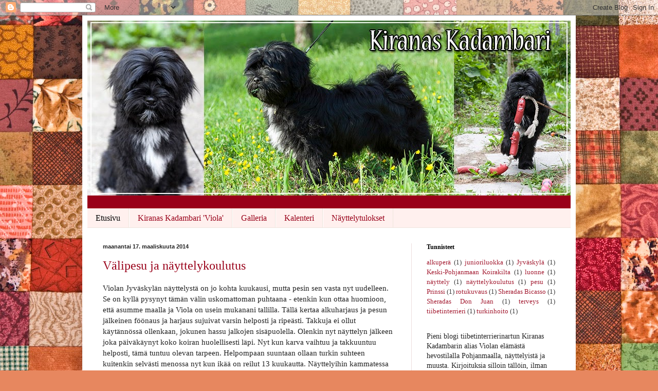

--- FILE ---
content_type: text/html; charset=UTF-8
request_url: https://violatibbe.blogspot.com/
body_size: 20862
content:
<!DOCTYPE html>
<html class='v2' dir='ltr' lang='fi'>
<head>
<link href='https://www.blogger.com/static/v1/widgets/335934321-css_bundle_v2.css' rel='stylesheet' type='text/css'/>
<meta content='width=1100' name='viewport'/>
<meta content='text/html; charset=UTF-8' http-equiv='Content-Type'/>
<meta content='blogger' name='generator'/>
<link href='https://violatibbe.blogspot.com/favicon.ico' rel='icon' type='image/x-icon'/>
<link href='http://violatibbe.blogspot.com/' rel='canonical'/>
<link rel="alternate" type="application/atom+xml" title="Viola tiibetinterrieri - Atom" href="https://violatibbe.blogspot.com/feeds/posts/default" />
<link rel="alternate" type="application/rss+xml" title="Viola tiibetinterrieri - RSS" href="https://violatibbe.blogspot.com/feeds/posts/default?alt=rss" />
<link rel="service.post" type="application/atom+xml" title="Viola tiibetinterrieri - Atom" href="https://www.blogger.com/feeds/6059980342054869814/posts/default" />
<!--Can't find substitution for tag [blog.ieCssRetrofitLinks]-->
<meta content='http://violatibbe.blogspot.com/' property='og:url'/>
<meta content='Viola tiibetinterrieri' property='og:title'/>
<meta content='' property='og:description'/>
<title>Viola tiibetinterrieri</title>
<style id='page-skin-1' type='text/css'><!--
/*
-----------------------------------------------
Blogger Template Style
Name:     Simple
Designer: Blogger
URL:      www.blogger.com
----------------------------------------------- */
/* Content
----------------------------------------------- */
body {
font: normal normal 14px Georgia, Utopia, 'Palatino Linotype', Palatino, serif;
color: #222222;
background: #e7875f url(//themes.googleusercontent.com/image?id=1KmUonRAB7U-Eh-_gi3yP7mMqpXdYyjUdIAkOeAHAeHCt20LWruKf6FCk4oGUV89SyMw8) repeat scroll top center /* Credit: Ailime (http://www.istockphoto.com/googleimages.php?id=5240144&platform=blogger) */;
padding: 0 40px 40px 40px;
}
html body .region-inner {
min-width: 0;
max-width: 100%;
width: auto;
}
h2 {
font-size: 22px;
}
a:link {
text-decoration:none;
color: #990019;
}
a:visited {
text-decoration:none;
color: #888888;
}
a:hover {
text-decoration:underline;
color: #ff0066;
}
.body-fauxcolumn-outer .fauxcolumn-inner {
background: transparent none repeat scroll top left;
_background-image: none;
}
.body-fauxcolumn-outer .cap-top {
position: absolute;
z-index: 1;
height: 400px;
width: 100%;
}
.body-fauxcolumn-outer .cap-top .cap-left {
width: 100%;
background: transparent none repeat-x scroll top left;
_background-image: none;
}
.content-outer {
-moz-box-shadow: 0 0 40px rgba(0, 0, 0, .15);
-webkit-box-shadow: 0 0 5px rgba(0, 0, 0, .15);
-goog-ms-box-shadow: 0 0 10px #333333;
box-shadow: 0 0 40px rgba(0, 0, 0, .15);
margin-bottom: 1px;
}
.content-inner {
padding: 10px 10px;
}
.content-inner {
background-color: #ffffff;
}
/* Header
----------------------------------------------- */
.header-outer {
background: #990019 url(//www.blogblog.com/1kt/simple/gradients_light.png) repeat-x scroll 0 -400px;
_background-image: none;
}
.Header h1 {
font: normal normal 48px Georgia, Utopia, 'Palatino Linotype', Palatino, serif;
color: #ffffff;
text-shadow: 1px 2px 3px rgba(0, 0, 0, .2);
}
.Header h1 a {
color: #ffffff;
}
.Header .description {
font-size: 140%;
color: #ffffff;
}
.header-inner .Header .titlewrapper {
padding: 22px 30px;
}
.header-inner .Header .descriptionwrapper {
padding: 0 30px;
}
/* Tabs
----------------------------------------------- */
.tabs-inner .section:first-child {
border-top: 0 solid #eee5dd;
}
.tabs-inner .section:first-child ul {
margin-top: -0;
border-top: 0 solid #eee5dd;
border-left: 0 solid #eee5dd;
border-right: 0 solid #eee5dd;
}
.tabs-inner .widget ul {
background: #fff0ee none repeat-x scroll 0 -800px;
_background-image: none;
border-bottom: 1px solid #eee5dd;
margin-top: 0;
margin-left: -30px;
margin-right: -30px;
}
.tabs-inner .widget li a {
display: inline-block;
padding: .6em 1em;
font: normal normal 16px Georgia, Utopia, 'Palatino Linotype', Palatino, serif;
color: #990019;
border-left: 1px solid #ffffff;
border-right: 1px solid #eee5dd;
}
.tabs-inner .widget li:first-child a {
border-left: none;
}
.tabs-inner .widget li.selected a, .tabs-inner .widget li a:hover {
color: #000000;
background-color: #fff0ee;
text-decoration: none;
}
/* Columns
----------------------------------------------- */
.main-outer {
border-top: 0 solid #eedddd;
}
.fauxcolumn-left-outer .fauxcolumn-inner {
border-right: 1px solid #eedddd;
}
.fauxcolumn-right-outer .fauxcolumn-inner {
border-left: 1px solid #eedddd;
}
/* Headings
----------------------------------------------- */
div.widget > h2,
div.widget h2.title {
margin: 0 0 1em 0;
font: normal bold 12px Georgia, Utopia, 'Palatino Linotype', Palatino, serif;
color: #000000;
}
/* Widgets
----------------------------------------------- */
.widget .zippy {
color: #999999;
text-shadow: 2px 2px 1px rgba(0, 0, 0, .1);
}
.widget .popular-posts ul {
list-style: none;
}
/* Posts
----------------------------------------------- */
h2.date-header {
font: normal bold 11px Arial, Tahoma, Helvetica, FreeSans, sans-serif;
}
.date-header span {
background-color: transparent;
color: #222222;
padding: inherit;
letter-spacing: inherit;
margin: inherit;
}
.main-inner {
padding-top: 30px;
padding-bottom: 30px;
}
.main-inner .column-center-inner {
padding: 0 15px;
}
.main-inner .column-center-inner .section {
margin: 0 15px;
}
.post {
margin: 0 0 25px 0;
}
h3.post-title, .comments h4 {
font: normal normal 24px Georgia, Utopia, 'Palatino Linotype', Palatino, serif;
margin: .75em 0 0;
}
.post-body {
font-size: 110%;
line-height: 1.4;
position: relative;
}
.post-body img, .post-body .tr-caption-container, .Profile img, .Image img,
.BlogList .item-thumbnail img {
padding: 2px;
background: #ffffff;
border: 1px solid transparent;
-moz-box-shadow: 1px 1px 5px rgba(0, 0, 0, .1);
-webkit-box-shadow: 1px 1px 5px rgba(0, 0, 0, .1);
box-shadow: 1px 1px 5px rgba(0, 0, 0, .1);
}
.post-body img, .post-body .tr-caption-container {
padding: 5px;
}
.post-body .tr-caption-container {
color: #222222;
}
.post-body .tr-caption-container img {
padding: 0;
background: transparent;
border: none;
-moz-box-shadow: 0 0 0 rgba(0, 0, 0, .1);
-webkit-box-shadow: 0 0 0 rgba(0, 0, 0, .1);
box-shadow: 0 0 0 rgba(0, 0, 0, .1);
}
.post-header {
margin: 0 0 1.5em;
line-height: 1.6;
font-size: 90%;
}
.post-footer {
margin: 20px -2px 0;
padding: 5px 10px;
color: #665c55;
background-color: #eee0dd;
border-bottom: 1px solid #eeeeee;
line-height: 1.6;
font-size: 90%;
}
#comments .comment-author {
padding-top: 1.5em;
border-top: 1px solid #eedddd;
background-position: 0 1.5em;
}
#comments .comment-author:first-child {
padding-top: 0;
border-top: none;
}
.avatar-image-container {
margin: .2em 0 0;
}
#comments .avatar-image-container img {
border: 1px solid transparent;
}
/* Comments
----------------------------------------------- */
.comments .comments-content .icon.blog-author {
background-repeat: no-repeat;
background-image: url([data-uri]);
}
.comments .comments-content .loadmore a {
border-top: 1px solid #999999;
border-bottom: 1px solid #999999;
}
.comments .comment-thread.inline-thread {
background-color: #eee0dd;
}
.comments .continue {
border-top: 2px solid #999999;
}
/* Accents
---------------------------------------------- */
.section-columns td.columns-cell {
border-left: 1px solid #eedddd;
}
.blog-pager {
background: transparent none no-repeat scroll top center;
}
.blog-pager-older-link, .home-link,
.blog-pager-newer-link {
background-color: #ffffff;
padding: 5px;
}
.footer-outer {
border-top: 0 dashed #bbbbbb;
}
/* Mobile
----------------------------------------------- */
body.mobile  {
background-size: auto;
}
.mobile .body-fauxcolumn-outer {
background: transparent none repeat scroll top left;
}
.mobile .body-fauxcolumn-outer .cap-top {
background-size: 100% auto;
}
.mobile .content-outer {
-webkit-box-shadow: 0 0 3px rgba(0, 0, 0, .15);
box-shadow: 0 0 3px rgba(0, 0, 0, .15);
}
.mobile .tabs-inner .widget ul {
margin-left: 0;
margin-right: 0;
}
.mobile .post {
margin: 0;
}
.mobile .main-inner .column-center-inner .section {
margin: 0;
}
.mobile .date-header span {
padding: 0.1em 10px;
margin: 0 -10px;
}
.mobile h3.post-title {
margin: 0;
}
.mobile .blog-pager {
background: transparent none no-repeat scroll top center;
}
.mobile .footer-outer {
border-top: none;
}
.mobile .main-inner, .mobile .footer-inner {
background-color: #ffffff;
}
.mobile-index-contents {
color: #222222;
}
.mobile-link-button {
background-color: #990019;
}
.mobile-link-button a:link, .mobile-link-button a:visited {
color: #ffffff;
}
.mobile .tabs-inner .section:first-child {
border-top: none;
}
.mobile .tabs-inner .PageList .widget-content {
background-color: #fff0ee;
color: #000000;
border-top: 1px solid #eee5dd;
border-bottom: 1px solid #eee5dd;
}
.mobile .tabs-inner .PageList .widget-content .pagelist-arrow {
border-left: 1px solid #eee5dd;
}

--></style>
<style id='template-skin-1' type='text/css'><!--
body {
min-width: 960px;
}
.content-outer, .content-fauxcolumn-outer, .region-inner {
min-width: 960px;
max-width: 960px;
_width: 960px;
}
.main-inner .columns {
padding-left: 0px;
padding-right: 310px;
}
.main-inner .fauxcolumn-center-outer {
left: 0px;
right: 310px;
/* IE6 does not respect left and right together */
_width: expression(this.parentNode.offsetWidth -
parseInt("0px") -
parseInt("310px") + 'px');
}
.main-inner .fauxcolumn-left-outer {
width: 0px;
}
.main-inner .fauxcolumn-right-outer {
width: 310px;
}
.main-inner .column-left-outer {
width: 0px;
right: 100%;
margin-left: -0px;
}
.main-inner .column-right-outer {
width: 310px;
margin-right: -310px;
}
#layout {
min-width: 0;
}
#layout .content-outer {
min-width: 0;
width: 800px;
}
#layout .region-inner {
min-width: 0;
width: auto;
}
body#layout div.add_widget {
padding: 8px;
}
body#layout div.add_widget a {
margin-left: 32px;
}
--></style>
<style>
    body {background-image:url(\/\/themes.googleusercontent.com\/image?id=1KmUonRAB7U-Eh-_gi3yP7mMqpXdYyjUdIAkOeAHAeHCt20LWruKf6FCk4oGUV89SyMw8);}
    
@media (max-width: 200px) { body {background-image:url(\/\/themes.googleusercontent.com\/image?id=1KmUonRAB7U-Eh-_gi3yP7mMqpXdYyjUdIAkOeAHAeHCt20LWruKf6FCk4oGUV89SyMw8&options=w200);}}
@media (max-width: 400px) and (min-width: 201px) { body {background-image:url(\/\/themes.googleusercontent.com\/image?id=1KmUonRAB7U-Eh-_gi3yP7mMqpXdYyjUdIAkOeAHAeHCt20LWruKf6FCk4oGUV89SyMw8&options=w400);}}
@media (max-width: 800px) and (min-width: 401px) { body {background-image:url(\/\/themes.googleusercontent.com\/image?id=1KmUonRAB7U-Eh-_gi3yP7mMqpXdYyjUdIAkOeAHAeHCt20LWruKf6FCk4oGUV89SyMw8&options=w800);}}
@media (max-width: 1200px) and (min-width: 801px) { body {background-image:url(\/\/themes.googleusercontent.com\/image?id=1KmUonRAB7U-Eh-_gi3yP7mMqpXdYyjUdIAkOeAHAeHCt20LWruKf6FCk4oGUV89SyMw8&options=w1200);}}
/* Last tag covers anything over one higher than the previous max-size cap. */
@media (min-width: 1201px) { body {background-image:url(\/\/themes.googleusercontent.com\/image?id=1KmUonRAB7U-Eh-_gi3yP7mMqpXdYyjUdIAkOeAHAeHCt20LWruKf6FCk4oGUV89SyMw8&options=w1600);}}
  </style>
<link href='https://www.blogger.com/dyn-css/authorization.css?targetBlogID=6059980342054869814&amp;zx=97315f6d-4fd5-4e1f-9734-3d07004024d7' media='none' onload='if(media!=&#39;all&#39;)media=&#39;all&#39;' rel='stylesheet'/><noscript><link href='https://www.blogger.com/dyn-css/authorization.css?targetBlogID=6059980342054869814&amp;zx=97315f6d-4fd5-4e1f-9734-3d07004024d7' rel='stylesheet'/></noscript>
<meta name='google-adsense-platform-account' content='ca-host-pub-1556223355139109'/>
<meta name='google-adsense-platform-domain' content='blogspot.com'/>

</head>
<body class='loading variant-literate'>
<div class='navbar section' id='navbar' name='Navigointipalkki'><div class='widget Navbar' data-version='1' id='Navbar1'><script type="text/javascript">
    function setAttributeOnload(object, attribute, val) {
      if(window.addEventListener) {
        window.addEventListener('load',
          function(){ object[attribute] = val; }, false);
      } else {
        window.attachEvent('onload', function(){ object[attribute] = val; });
      }
    }
  </script>
<div id="navbar-iframe-container"></div>
<script type="text/javascript" src="https://apis.google.com/js/platform.js"></script>
<script type="text/javascript">
      gapi.load("gapi.iframes:gapi.iframes.style.bubble", function() {
        if (gapi.iframes && gapi.iframes.getContext) {
          gapi.iframes.getContext().openChild({
              url: 'https://www.blogger.com/navbar/6059980342054869814?origin\x3dhttps://violatibbe.blogspot.com',
              where: document.getElementById("navbar-iframe-container"),
              id: "navbar-iframe"
          });
        }
      });
    </script><script type="text/javascript">
(function() {
var script = document.createElement('script');
script.type = 'text/javascript';
script.src = '//pagead2.googlesyndication.com/pagead/js/google_top_exp.js';
var head = document.getElementsByTagName('head')[0];
if (head) {
head.appendChild(script);
}})();
</script>
</div></div>
<div itemscope='itemscope' itemtype='http://schema.org/Blog' style='display: none;'>
<meta content='Viola tiibetinterrieri' itemprop='name'/>
</div>
<div class='body-fauxcolumns'>
<div class='fauxcolumn-outer body-fauxcolumn-outer'>
<div class='cap-top'>
<div class='cap-left'></div>
<div class='cap-right'></div>
</div>
<div class='fauxborder-left'>
<div class='fauxborder-right'></div>
<div class='fauxcolumn-inner'>
</div>
</div>
<div class='cap-bottom'>
<div class='cap-left'></div>
<div class='cap-right'></div>
</div>
</div>
</div>
<div class='content'>
<div class='content-fauxcolumns'>
<div class='fauxcolumn-outer content-fauxcolumn-outer'>
<div class='cap-top'>
<div class='cap-left'></div>
<div class='cap-right'></div>
</div>
<div class='fauxborder-left'>
<div class='fauxborder-right'></div>
<div class='fauxcolumn-inner'>
</div>
</div>
<div class='cap-bottom'>
<div class='cap-left'></div>
<div class='cap-right'></div>
</div>
</div>
</div>
<div class='content-outer'>
<div class='content-cap-top cap-top'>
<div class='cap-left'></div>
<div class='cap-right'></div>
</div>
<div class='fauxborder-left content-fauxborder-left'>
<div class='fauxborder-right content-fauxborder-right'></div>
<div class='content-inner'>
<header>
<div class='header-outer'>
<div class='header-cap-top cap-top'>
<div class='cap-left'></div>
<div class='cap-right'></div>
</div>
<div class='fauxborder-left header-fauxborder-left'>
<div class='fauxborder-right header-fauxborder-right'></div>
<div class='region-inner header-inner'>
<div class='header section' id='header' name='Otsikko'><div class='widget Header' data-version='1' id='Header1'>
<div id='header-inner'>
<a href='https://violatibbe.blogspot.com/' style='display: block'>
<img alt='Viola tiibetinterrieri' height='340px; ' id='Header1_headerimg' src='https://blogger.googleusercontent.com/img/b/R29vZ2xl/AVvXsEi9L_a_xr0o_-0C_4whSTQMdcUArc7y7P3PbRnYpBwr_VPjTVKPcWJXERZ8UcdAXjEU7mneWcMkvZ19RNEGBGPOppjIGlvASvCjHP7h56uL0KjwhwQrGA5-HaDynOJUzdGFRCCIqgtpiIk/s1600/kiranaskadambari_blogi_banneri.jpg' style='display: block' width='940px; '/>
</a>
<div class='descriptionwrapper'>
<p class='description'><span>
</span></p>
</div>
</div>
</div></div>
</div>
</div>
<div class='header-cap-bottom cap-bottom'>
<div class='cap-left'></div>
<div class='cap-right'></div>
</div>
</div>
</header>
<div class='tabs-outer'>
<div class='tabs-cap-top cap-top'>
<div class='cap-left'></div>
<div class='cap-right'></div>
</div>
<div class='fauxborder-left tabs-fauxborder-left'>
<div class='fauxborder-right tabs-fauxborder-right'></div>
<div class='region-inner tabs-inner'>
<div class='tabs section' id='crosscol' name='Kaikki sarakkeet'><div class='widget PageList' data-version='1' id='PageList2'>
<h2>Sivut</h2>
<div class='widget-content'>
<ul>
<li class='selected'>
<a href='https://violatibbe.blogspot.com/'>Etusivu</a>
</li>
<li>
<a href='https://violatibbe.blogspot.com/p/kiranas-kadambari-viola.html'>Kiranas Kadambari 'Viola'</a>
</li>
<li>
<a href='https://violatibbe.blogspot.com/p/blog-page.html'>Galleria</a>
</li>
<li>
<a href='https://violatibbe.blogspot.com/p/kalenteri.html'>Kalenteri</a>
</li>
<li>
<a href='https://violatibbe.blogspot.com/p/nayttelytulokset.html'>Näyttelytulokset</a>
</li>
</ul>
<div class='clear'></div>
</div>
</div></div>
<div class='tabs no-items section' id='crosscol-overflow' name='Cross-Column 2'></div>
</div>
</div>
<div class='tabs-cap-bottom cap-bottom'>
<div class='cap-left'></div>
<div class='cap-right'></div>
</div>
</div>
<div class='main-outer'>
<div class='main-cap-top cap-top'>
<div class='cap-left'></div>
<div class='cap-right'></div>
</div>
<div class='fauxborder-left main-fauxborder-left'>
<div class='fauxborder-right main-fauxborder-right'></div>
<div class='region-inner main-inner'>
<div class='columns fauxcolumns'>
<div class='fauxcolumn-outer fauxcolumn-center-outer'>
<div class='cap-top'>
<div class='cap-left'></div>
<div class='cap-right'></div>
</div>
<div class='fauxborder-left'>
<div class='fauxborder-right'></div>
<div class='fauxcolumn-inner'>
</div>
</div>
<div class='cap-bottom'>
<div class='cap-left'></div>
<div class='cap-right'></div>
</div>
</div>
<div class='fauxcolumn-outer fauxcolumn-left-outer'>
<div class='cap-top'>
<div class='cap-left'></div>
<div class='cap-right'></div>
</div>
<div class='fauxborder-left'>
<div class='fauxborder-right'></div>
<div class='fauxcolumn-inner'>
</div>
</div>
<div class='cap-bottom'>
<div class='cap-left'></div>
<div class='cap-right'></div>
</div>
</div>
<div class='fauxcolumn-outer fauxcolumn-right-outer'>
<div class='cap-top'>
<div class='cap-left'></div>
<div class='cap-right'></div>
</div>
<div class='fauxborder-left'>
<div class='fauxborder-right'></div>
<div class='fauxcolumn-inner'>
</div>
</div>
<div class='cap-bottom'>
<div class='cap-left'></div>
<div class='cap-right'></div>
</div>
</div>
<!-- corrects IE6 width calculation -->
<div class='columns-inner'>
<div class='column-center-outer'>
<div class='column-center-inner'>
<div class='main section' id='main' name='Ensisijainen'><div class='widget Blog' data-version='1' id='Blog1'>
<div class='blog-posts hfeed'>

          <div class="date-outer">
        
<h2 class='date-header'><span>maanantai 17. maaliskuuta 2014</span></h2>

          <div class="date-posts">
        
<div class='post-outer'>
<div class='post hentry uncustomized-post-template' itemprop='blogPost' itemscope='itemscope' itemtype='http://schema.org/BlogPosting'>
<meta content='https://blogger.googleusercontent.com/img/b/R29vZ2xl/AVvXsEg996Sew0aABEccdNq4I9VcHgx7UNfeTa_yirz4vsZ3hMDN3SvhtfU5ENFlZqlyQG4RmjZZn5bXQSVLZez-bechoqEkjDQM9WyVJW8FwG5HNW6pWWpEQuCnv4soV-aqjxiXaNpHBZJOjW8/s1600/viola_15032014_2_conv_web.jpg' itemprop='image_url'/>
<meta content='6059980342054869814' itemprop='blogId'/>
<meta content='3467251541136944491' itemprop='postId'/>
<a name='3467251541136944491'></a>
<h3 class='post-title entry-title' itemprop='name'>
<a href='https://violatibbe.blogspot.com/2014/03/valipesu-ja-nayttelykoulutus.html'>Välipesu ja näyttelykoulutus</a>
</h3>
<div class='post-header'>
<div class='post-header-line-1'></div>
</div>
<div class='post-body entry-content' id='post-body-3467251541136944491' itemprop='description articleBody'>
Violan Jyväskylän näyttelystä on jo kohta kuukausi, mutta pesin sen vasta nyt uudelleen. Se on kyllä pysynyt tämän välin uskomattoman puhtaana - etenkin kun ottaa huomioon, että asumme maalla ja Viola on usein mukanani tallilla. Tällä kertaa alkuharjaus ja pesun jälkeinen föönaus ja harjaus sujuivat varsin helposti ja ripeästi. Takkuja ei ollut käytännössä ollenkaan, jokunen hassu jalkojen sisäpuolella. Olenkin nyt näyttelyn jälkeen joka päiväkäynyt koko koiran huolellisesti läpi. Nyt kun karva vaihtuu ja takkuuntuu helposti, tämä tuntuu olevan tarpeen. Helpompaan suuntaan ollaan turkin suhteen kuitenkin selvästi menossa nyt kun ikää on reilut 13 kuukautta. Näyttelyihin kammatessa Violasti lähti vielä paljon haituvaista pentukarvaa. Nyt sitä irtoaa enää paljon vähemmän. Pituutta on tullut karvaan paljon lisää. Turkki tuntuu olevan ihan hyvässä kuosissa sikäli mikäli minä mitään tajuan. Parempaan fööniin ja uuteen harjaan pitäisi investoida. Näyttelypöytäkin olisi syytä hankkia etenkin jos tässä nyt kerran aletaan säännöllisesti näyttelyissä käydä.<br />
<br />
Tässä pari välipesun jälkeen ottamaani kuvaa Violasta. Onnistuttiin Kukan kanssa - ihme kyllä - ottamaan tuo alempi seisomiskuva niin, että Viola ei ollut hihnassa. Jotain se on selvästi oppinut ja ehkä mekin.. <br />
<br />
<table align="center" cellpadding="0" cellspacing="0" class="tr-caption-container" style="margin-left: auto; margin-right: auto; text-align: center;"><tbody>
<tr><td style="text-align: center;"><a href="https://blogger.googleusercontent.com/img/b/R29vZ2xl/AVvXsEg996Sew0aABEccdNq4I9VcHgx7UNfeTa_yirz4vsZ3hMDN3SvhtfU5ENFlZqlyQG4RmjZZn5bXQSVLZez-bechoqEkjDQM9WyVJW8FwG5HNW6pWWpEQuCnv4soV-aqjxiXaNpHBZJOjW8/s1600/viola_15032014_2_conv_web.jpg" imageanchor="1" style="margin-left: auto; margin-right: auto;"><img border="0" height="320" src="https://blogger.googleusercontent.com/img/b/R29vZ2xl/AVvXsEg996Sew0aABEccdNq4I9VcHgx7UNfeTa_yirz4vsZ3hMDN3SvhtfU5ENFlZqlyQG4RmjZZn5bXQSVLZez-bechoqEkjDQM9WyVJW8FwG5HNW6pWWpEQuCnv4soV-aqjxiXaNpHBZJOjW8/s1600/viola_15032014_2_conv_web.jpg" width="213" /></a></td></tr>
<tr><td class="tr-caption" style="text-align: center;">Viola 13kk</td></tr>
</tbody></table>
<br />
<table align="center" cellpadding="0" cellspacing="0" class="tr-caption-container" style="margin-left: auto; margin-right: auto; text-align: center;"><tbody>
<tr><td style="text-align: center;"><a href="https://blogger.googleusercontent.com/img/b/R29vZ2xl/AVvXsEhqF2nF8YzezfjSTNtZ-CKaNTiK26i_asad5uY72MsViLnFStsVnsW-BQwPn3RRUanOLCsis_0tZ75aMiK-E0-WmNOpHl9FcGIKSpklSAr_tR3s5O_qascVJZcquOXvfa-SfdCjqUbKcoA/s1600/viola_15032014_conv_web.jpg" imageanchor="1" style="margin-left: auto; margin-right: auto;"><img border="0" height="242" src="https://blogger.googleusercontent.com/img/b/R29vZ2xl/AVvXsEhqF2nF8YzezfjSTNtZ-CKaNTiK26i_asad5uY72MsViLnFStsVnsW-BQwPn3RRUanOLCsis_0tZ75aMiK-E0-WmNOpHl9FcGIKSpklSAr_tR3s5O_qascVJZcquOXvfa-SfdCjqUbKcoA/s1600/viola_15032014_conv_web.jpg" width="320" /></a></td></tr>
<tr><td class="tr-caption" style="text-align: center;">Viola 13kk</td></tr>
</tbody></table>
<br />
<h3>
Näyttelykoulutuksessa&nbsp;</h3>
<br />
Kävimme 19.3 Keski-Pohjanmaan koirakilta ry:n (K-PKK) näyttelykoulutuksessa Kokkolassa Kukka-Maarian (9v.) ja Violan kanssa. Mikko kävi sillä välin viemässä tallimme leiri- ja alkeiskurssimainoksia ympäri Kokkolaa.<br />
&nbsp; <br />
Tämä oli ensikoskutukseni kyseiseen koiraharrastusseuraan. Ylipäänsä en ole ollut mukana minkään koirayhdistyksen toiminnassa sitten nuoruusvuosieni, jolloin treenasin kotopuolessa Raumalla RKS:n treeneissä tokoa ja vähän agilityäkin Kassu-tibbeni kanssa. Ja tuostahan on aikaa jokunen vuosi.. K-PKK:n näyttelykoulutus järjestettiin seuran koulutushallilla. Halli oli melko uusi ja oikein hieno ja toimiva. Pohjana oli kivituhka. Pelkäsin tuhkan tarttuvan pahasti turkkiin, mutta se pysyikin varsin kiltisti maassa joten säästyimme pesulta. Halli oli jaettu väliseinällä kahteen osaa. Toisella puolella treenasi samanaikaisesti agilityporukka. Meidän jälkeemme hallilla oli vielä pari tokotreeniryhmääkin, joten varsin aktiiviselta seuralta tämä vaikuttaa. <br />
<br />
Paikalla oli yllätyksekseni todella paljon koiria, joten harjoittelemaan päästiin aitoa näyttelytilannetta vastaavissa olosuhteissa. Muita tibbejä ei tällä kertaa ollut mukana, mutta muuten mukana oli monen rodun edustajia tiibetinspanieleista afgaaninvinttikoiraan. <br />
<br />
Viola käyttäytyi erittäin upeasti! Olen todella iloinen siitä, että minulla on taas koira, jonka kanssa on helppo ja mukava olla erilaisissa tilanteissa ja harrastaa. Se ei hauku eikä rähjää, ei stressaa eikä todellakaan pelkää mitään. Romeon ja Väinön kanssa harrastamisesta ei vaan olisi kertakaikkiaan nauttinut kumpikaan osapuoli. <br />
<br />
<table align="center" cellpadding="0" cellspacing="0" class="tr-caption-container" style="margin-left: auto; margin-right: auto; text-align: center;"><tbody>
<tr><td style="text-align: center;"><a href="https://blogger.googleusercontent.com/img/b/R29vZ2xl/AVvXsEg6DoJQ_vUwboIJnzR9ZRnUqN30A2F43XO68YhG767R9nLat-GG5ExJewFiwqml_BMFKIitkAKeFVlPUIIQullB9q79LD8_m1_QGl_53nlFVoxEb-kANzw1jb4EK3o93a9zwg7cLloPQMM/s1600/kukka_viola38.jpg" imageanchor="1" style="margin-left: auto; margin-right: auto;"><img border="0" height="213" src="https://blogger.googleusercontent.com/img/b/R29vZ2xl/AVvXsEg6DoJQ_vUwboIJnzR9ZRnUqN30A2F43XO68YhG767R9nLat-GG5ExJewFiwqml_BMFKIitkAKeFVlPUIIQullB9q79LD8_m1_QGl_53nlFVoxEb-kANzw1jb4EK3o93a9zwg7cLloPQMM/s1600/kukka_viola38.jpg" width="320" /></a></td></tr>
<tr><td class="tr-caption" style="text-align: center;">Kukka 9v ja Viola 13kk näyttelytreenaa</td></tr>
</tbody></table>
Näyttelyharjoituksessa tehtiin yhteiskävelyä, yksilökävelyä, seisomisia ja pöytäharjoittelua. Kukka-Maariakin harjoitteli Violan kanssa ja videokuvasimme toinen toisiamme. Olen hevosjutuissa huomannut videoinnin hyödylliseksi oppimisvälineeksi etenkin itsenäisesti treenatessa. Samoin näitä näyttelytreenivideoita katsoessani huomaan muutaman virheen ja korjauskohteen tekemisessäni. Yksi tällainen on, että asettelen helposti Violan etujalat väärin, etuviistoon.&nbsp; <br />
<br />
<table align="center" cellpadding="0" cellspacing="0" class="tr-caption-container" style="margin-left: auto; margin-right: auto; text-align: center;"><tbody>
<tr><td style="text-align: center;"><a href="https://blogger.googleusercontent.com/img/b/R29vZ2xl/AVvXsEi6cKif-pv9ubZSC7T1iLBEWh0gCYuAc9g4O6GZHq-ybdBLsGEa1zeq6YWB4Se8XG-V6f-PHd7veehoEoTRkZTKAjLEuZpdDuPPLJNTHRmoyPQqgkNujg7Boj1ELLRQhFnxPRTsU9erIz8/s1600/tuikeviola20.jpg" imageanchor="1" style="margin-left: auto; margin-right: auto;"><img border="0" height="213" src="https://blogger.googleusercontent.com/img/b/R29vZ2xl/AVvXsEi6cKif-pv9ubZSC7T1iLBEWh0gCYuAc9g4O6GZHq-ybdBLsGEa1zeq6YWB4Se8XG-V6f-PHd7veehoEoTRkZTKAjLEuZpdDuPPLJNTHRmoyPQqgkNujg7Boj1ELLRQhFnxPRTsU9erIz8/s1600/tuikeviola20.jpg" width="320" /></a></td></tr>
<tr><td class="tr-caption" style="text-align: center;">Ja minä Violan kanssa</td></tr>
</tbody></table>
Näyttelytreeneissä opin muunmuassa tasaisen tuntuman pitämistä hihnassa ja takajalkojen asettelua. Kuten kouluttajakin sanoi, minun pitää vaan "raaskia" pitää tasainen tuntuma hihnalla vaikka Viola välillä vielä yrittääkin vetää päätä alaspäin (haistellakseen). Muutenhan se liikkuu hyvin, mitään jarrrutteja tai isompia sähläämisiä sen kanssa ei ole ikinä ollut. Kaikenkaikkiaan tämä oli oikein hyödyllinen treeni. Olen ihan tyytyväinen menoomme ottaen huomioon, etten ole koskaan itse esittänyt Violaa. Menemme treeneihin uudelleenkin.<br />
<br />
Seuraavassa pieni videokooste tästä treenistämme. Pahoittelen huonoa kuvanlaatua. Videokamerani akku sanoi sopimuksensa irti ja jouduin tyytymään vanhan pokkarikameran kohinaiseen kuvaan.<br />
<br />
<br />
<iframe allowfullscreen="" frameborder="0" height="315" src="//www.youtube.com/embed/OSvVnuixmLw" width="560"></iframe>
<div style='clear: both;'></div>
</div>
<div class='post-footer'>
<div class='post-footer-line post-footer-line-1'>
<span class='post-author vcard'>
Lähettänyt
<span class='fn' itemprop='author' itemscope='itemscope' itemtype='http://schema.org/Person'>
<span itemprop='name'>Unknown</span>
</span>
</span>
<span class='post-timestamp'>
klo
<meta content='http://violatibbe.blogspot.com/2014/03/valipesu-ja-nayttelykoulutus.html' itemprop='url'/>
<a class='timestamp-link' href='https://violatibbe.blogspot.com/2014/03/valipesu-ja-nayttelykoulutus.html' rel='bookmark' title='permanent link'><abbr class='published' itemprop='datePublished' title='2014-03-17T23:58:00-07:00'>23.58</abbr></a>
</span>
<span class='post-comment-link'>
<a class='comment-link' href='https://violatibbe.blogspot.com/2014/03/valipesu-ja-nayttelykoulutus.html#comment-form' onclick=''>
Ei kommentteja:
  </a>
</span>
<span class='post-icons'>
<span class='item-control blog-admin pid-686854205'>
<a href='https://www.blogger.com/post-edit.g?blogID=6059980342054869814&postID=3467251541136944491&from=pencil' title='Muokkaa tekstiä'>
<img alt='' class='icon-action' height='18' src='https://resources.blogblog.com/img/icon18_edit_allbkg.gif' width='18'/>
</a>
</span>
</span>
<div class='post-share-buttons goog-inline-block'>
<a class='goog-inline-block share-button sb-email' href='https://www.blogger.com/share-post.g?blogID=6059980342054869814&postID=3467251541136944491&target=email' target='_blank' title='Kohteen lähettäminen sähköpostitse'><span class='share-button-link-text'>Kohteen lähettäminen sähköpostitse</span></a><a class='goog-inline-block share-button sb-blog' href='https://www.blogger.com/share-post.g?blogID=6059980342054869814&postID=3467251541136944491&target=blog' onclick='window.open(this.href, "_blank", "height=270,width=475"); return false;' target='_blank' title='Bloggaa tästä!'><span class='share-button-link-text'>Bloggaa tästä!</span></a><a class='goog-inline-block share-button sb-twitter' href='https://www.blogger.com/share-post.g?blogID=6059980342054869814&postID=3467251541136944491&target=twitter' target='_blank' title='Jaa X:ssä'><span class='share-button-link-text'>Jaa X:ssä</span></a><a class='goog-inline-block share-button sb-facebook' href='https://www.blogger.com/share-post.g?blogID=6059980342054869814&postID=3467251541136944491&target=facebook' onclick='window.open(this.href, "_blank", "height=430,width=640"); return false;' target='_blank' title='Jaa Facebookiin'><span class='share-button-link-text'>Jaa Facebookiin</span></a><a class='goog-inline-block share-button sb-pinterest' href='https://www.blogger.com/share-post.g?blogID=6059980342054869814&postID=3467251541136944491&target=pinterest' target='_blank' title='Jaa Pinterestiin'><span class='share-button-link-text'>Jaa Pinterestiin</span></a>
</div>
</div>
<div class='post-footer-line post-footer-line-2'>
<span class='post-labels'>
Tunnisteet:
<a href='https://violatibbe.blogspot.com/search/label/Keski-Pohjanmaan%20Koirakilta' rel='tag'>Keski-Pohjanmaan Koirakilta</a>,
<a href='https://violatibbe.blogspot.com/search/label/n%C3%A4yttelykoulutus' rel='tag'>näyttelykoulutus</a>,
<a href='https://violatibbe.blogspot.com/search/label/pesu' rel='tag'>pesu</a>,
<a href='https://violatibbe.blogspot.com/search/label/turkinhoito' rel='tag'>turkinhoito</a>
</span>
</div>
<div class='post-footer-line post-footer-line-3'>
<span class='post-location'>
</span>
</div>
</div>
</div>
</div>

          </div></div>
        

          <div class="date-outer">
        
<h2 class='date-header'><span>sunnuntai 9. maaliskuuta 2014</span></h2>

          <div class="date-posts">
        
<div class='post-outer'>
<div class='post hentry uncustomized-post-template' itemprop='blogPost' itemscope='itemscope' itemtype='http://schema.org/BlogPosting'>
<meta content='https://blogger.googleusercontent.com/img/b/R29vZ2xl/AVvXsEh8b8M-vL3v2-3anaSOfMkkRw5DqFz48qc_erieYZZoKCvy_7MrN1Y4uE0znizbc01pC-PrZx1B2emr3aZaYzPJwKTmLRO_BJe2rmlwJeb1d6RMbOqLrqcQuiIYdDtMe1Pjvt0cXzSEl8o/s1600/skannattu1.jpg' itemprop='image_url'/>
<meta content='6059980342054869814' itemprop='blogId'/>
<meta content='8078803780406678090' itemprop='postId'/>
<a name='8078803780406678090'></a>
<h3 class='post-title entry-title' itemprop='name'>
<a href='https://violatibbe.blogspot.com/2014/03/rotuesittelyssa-tiibetinterrieri-osa1.html'>Rotuesittelyssä TIIBETINTERRIERI, osa1: oma tibbehistoriani ja rodun yleiskuvailua</a>
</h3>
<div class='post-header'>
<div class='post-header-line-1'></div>
</div>
<div class='post-body entry-content' id='post-body-8078803780406678090' itemprop='description articleBody'>
En halua kopioida tiibetinterrierin rotumääritelmää tähän, koska se ei sellaisenaan tarjoaisi kovin paljon tietoa rodusta sitä tuntemattomalle lukijalle. Sen sijaan haluan kirjoittaa omista kokemuksistani ja keräämistäni tiedoista kootun kuvauksen siitä, millainen tiibetinterrieri minun mielestäni todella on ja miksi olen rotuun lähtemättömästi ihastunut. <br />
<br />
<h3>
<b>Kun pieni tiibetiläinen&nbsp; vei sydämeni </b><b>- eli oma tiibetinterrierihistoriani 80-luvun lopulta tähän päivään</b></h3>
<br />
Tutustuin tiibetinterrieriin ensimmäisen kerran ollessani vielä ala-asteella eli noin 25 vuotta sitten. <i>Ulla</i>-niminen opettajaksi opiskeleva nuori nainen oli tuonut kouluni ilmoitustaululle lapun, jossa hän tarjosi pianotunteja koiranhoitoa vastaan. Minua taisi jo tuolloin kiinnostaa enemmän koiranhoito kuin se piano, mutta niin vaan aloin ottaa pianotunteja ja hoitaa <i>Prinssi</i>-nimistä tiibetinterrieriurosta. Valitettavasti en muista enää Prinssin oikeaa nimeä ja moni muukin asia on painunut unholaan. Sen muistan, että Prinssi oli väriltään musta valkoisin merkein ja ilmeisesti ihastuin siihen kovasti, koska muutamaa vuotta myöhemmin, vuonna 1992, sain vihdoin kinuttua äidiltäni luvan koiran hankkimiseen ja rotuvalinta oli tiibetinterrieri.<br />
<br />
Koira, musta tibbeuros <i>Sheradas Bicasso</i> alias <i>Kassu</i> tuli raumalaiselta tibbekasvattajalta <i>Pirjo</i> <i>Lahtiselta</i>, joka asui vain kilometrin päässä meiltä, joten sain paljon tukea ja neuvoja ensimmäisen koirani kanssa. Kuljin myös jonkin verran Pirjon mukana näyttelyissä, joten sain samalla ensikosketukseni siihenkin puoleen. Kassun näyttelyura jäi pentuluokkaan. Se oli urokseksi kuulemma turhan hintelä ja pieni. Luonteeltaan se oli ihana, pehmeä ja helppo, tibbeksi melko rauhallinen. Kassun kanssa innostuin treenaamaan TOKOa paikallisen koirayhdistyksen <i>Rauman Käyttö-ja Seurakoirat ry</i>:n treeneissä. Kassu oli siitä mielenkiintoinen koira, että se meni treeneissä hyvin, mutta kokeissa veti huumoripuolelle koko homman. Tuomarin sanat "Muuten olisin antanut pelkän nollan, mutta omistajan hermot olivat niin hyvät, että oli pakko antaa jokunen piste siitä hyvästä" -kertonevat kaiken tarvittavan. Muistan miten Kassu päätti kokeessa kesken vapaana seuraamisen lähteä juoksemaan tuhatta ja sataa metsään ja sieltä takaisin kentälle ihmisiä naurattamaan. Minua ei silloin teini-ikäisenä kovin paljon kyseisessä tilanteessa naurattanut, saatoinpa päästää itkunkin.Nyt on iän myötä omakin luonne muokkautunut enemmän tibben omistamiseen sopivaan suuntaan.. 139,00 pistettä oli paras saavutus mitä Kassun kanssa onnistuin koskaan alo-luokassa saamaan. Kassu oli niin rauhallinen ja siitä puuttui terävyys, että sitä oli hieman vaikea saada suorittamaan liikkeet riittävällä jämäkkyydellä. Se kyllä teki asiat, mutta kokonaisuus oli hieman..sanoisinko velttoa. Kassu oli joka tapauksessa aivan mahtava koira, huippuluonteinen ja kiltti. Se ei ollut aggressiivinen muita uroksia kohtaan eikä se ollut vieraita ihmisiä kohtaan varautunut. Erinomainen ensimmäinen koira!<br />
<table align="center" cellpadding="0" cellspacing="0" class="tr-caption-container" style="margin-left: auto; margin-right: auto; text-align: center;"><tbody>
<tr><td style="text-align: center;"><a href="https://blogger.googleusercontent.com/img/b/R29vZ2xl/AVvXsEh8b8M-vL3v2-3anaSOfMkkRw5DqFz48qc_erieYZZoKCvy_7MrN1Y4uE0znizbc01pC-PrZx1B2emr3aZaYzPJwKTmLRO_BJe2rmlwJeb1d6RMbOqLrqcQuiIYdDtMe1Pjvt0cXzSEl8o/s1600/skannattu1.jpg" imageanchor="1" style="margin-left: auto; margin-right: auto;"><img border="0" height="213" src="https://blogger.googleusercontent.com/img/b/R29vZ2xl/AVvXsEh8b8M-vL3v2-3anaSOfMkkRw5DqFz48qc_erieYZZoKCvy_7MrN1Y4uE0znizbc01pC-PrZx1B2emr3aZaYzPJwKTmLRO_BJe2rmlwJeb1d6RMbOqLrqcQuiIYdDtMe1Pjvt0cXzSEl8o/s1600/skannattu1.jpg" width="320" /></a></td></tr>
<tr><td class="tr-caption" style="text-align: center;">Kassu (vas.) ja Romeo luullakseni vuonna 1995. Huomatkaa erityisesti opiskelijayksiöni mahtavat tapetit..Kun on koiria, ei ole paljon valinnanvaraa vuokra-asuntojen suhteen..</td></tr>
</tbody></table>
<br />
<br />
<br />
Kassu eli 16-vuotiaaksi. Kassun aikana minulla oli myös toinen tiibetinterrieriuros, <i>Romeo</i>, joka olikin sitten täysin erilainen urostibbe. Romeo tuli minulle samalta kasvattajalta kuin Kassukin. Romeo eli <i>Sheradas Don Juan</i> oli Kassua paljon suurempi ja vankkarakenteisenpi soopeliuros, joka jo pentuna näytti vaativan ja dominoivan luonteensa esimerkiksi murisemalla kun sitä nosti syliin. Romeon tarinan voisi kiteyttää lyhyesti: Koira joka rakasti liikaa. Sillä oli äärimmäinen suojeluvimma minua kohtaan eikä se päästänyt vieraita - eikä aina tuttujakaan -ihmisiä lähelleni. Se oli todella varautunut vieraita ihmisiä kohtaan. Sen perusenergiataso oli paljon Kassua korkeampi ja se oli luonteeltaan terävämpi ja valppaampi. Jos Kassu oli hyvä ensimmäinen koira niin Romeo oli sittensitäkin haastavampi! Ne 14 vuotta jotka sen kanssa elin olivat ajoittain hyvinkin haasteellisia eikä vähiten johtuen sen vaikeasta eroahdistuksesta, joka väheni vasta sen ollessa jo melko seniili vanhus.<br />
<br />
Annoimme Romeolle lempinimen 'Houdini', joka kuvaa sen kykyä päästä ulos ja läpi mistä tahansa ovesta ja häkistä johon sen laitoimme. Munalukolla varustettu metallihäkki oli silkkaa makaronia Romeon hampaissa, kun se yksin jäädessään päätti lähteä etsimään minua. Kerran tyhmyyksissäni erehdyin jättämään sen kaupan eteen hihnaan vain huomatakseni, että se oli tullut sisälle kauppaan perässäni. Nahkahihna oli purtu poikki. Kantapään kautta opin myös, että kotoa lähtiessäni minun pitää viedä roskis - muuten löydän sen koko sisällön olohuoneen sohvalta kahvinpuruineen päivineen. Romeo oli mielenkiintoinen koira joka kasvatti sietokykyäni ja venytti pinnaani äärimmilleen. Turha varmaan mainitakaan, etten käynyt Romeon kanssa näyttelyissä enkä muissakaan harrastuksissa. Se olisi ollut kaikille osapuolille melko rankkaa. Harmi sinänsä, koska Romeo oli upea soopeli uros suurella kauluksella.<br />
<br />
Kolmas tiibetinterrierini, <i>Viola</i> eli <i>Kiranas Kadambari</i> tuli perheeseemme vuonna 2013 <i>Satu Maunulta</i>. Viola on musta narttu valkoisin merkein ja kooltaan melko siro eikä kovin suuri. Sen valintakriteeri numero yksi oli ehdottomasti luonne, koska meillä on kaksi lasta joista toinen oli Violan meille tullessa vasta 2-vuotias. Yhteistyössä Satun kanssa onnistuimme valitsemaan meille täydellisesti sopivan koiran, jolla on huippuluonne. Se on pehmeä, ei yhtään varautunut eikä terävä. Se on sopivasti energinen muttei kuitenkaan ylivilkas. Sen sietokyky on todella hyvä. Se tulee todella hyvin toimeen lastemme kanssa ja rakastaa leikkiä heidän kanssaan. Viola on vasta 1-vuotias mutta on jo käynyt kolmessa näyttelyssä&nbsp; ja siitä näyttää sukeutuvan todellinen kaunotar. Se ei ole niin runsasluustoinen ja suuri kuin tämän päivän tibbet tuntuvat usein olevan vaan enemmänkin elegantti ja hienostunut. Sillä on hyvä sukupuolileima ja turkin laatu vaikuttaa lupaavalta. Tulemme siis jatkossakin käymään näyttelyissä. Viola on näyttelyissä rento eikä stressaa tippaakaan. Lisäksi se rakastaa autossa matkustamista. Täydellinen näyttelykoiran alku!&nbsp; &nbsp; <br />
<br />
Jokainen tibbeistäni on ollut erilainen, mutta tietynlainen "tibbemäisyys" on ollut niissä jokaisessa. Tibbemäisyydellä tarkoitan korvien välissä tapahtuvaa nopeahkoa toimintaa, joka välillä onnistuu yllättämään omistajan hyvässä tai pahassa, humoristisuutta, itsepäisyyttä ja ääretöntä rakkautta omistajaansa kohtaan. Niinä vuosina joina olen omistanut tiibetinterrierin, en ole joutunut hetkeäkään makaamaan sängyssä sairaana yksin. Aina kun olen halunnut lenkkiseuraa, viereltäni on löytynyt siihen valmis koira, säästä riippumatta.&nbsp; <br />
<br />
<table align="center" cellpadding="0" cellspacing="0" class="tr-caption-container" style="margin-left: auto; margin-right: auto; text-align: center;"><tbody>
<tr><td style="text-align: center;"><a href="https://blogger.googleusercontent.com/img/b/R29vZ2xl/AVvXsEh68ouxLWF5v7o8vkSncQ2SOig67pOGF7DCsQNCOo9NB7NwuXpVaFioYInAzsux9ntrMjyuVWZOy7Yh1acwxuALB-mD7gxRNMZ9i9vS4QdW8yVa6RCMqHavSALIg5iworUgJYIGya_cc9Q/s1600/IMG_5059.jpg" imageanchor="1" style="margin-left: auto; margin-right: auto;"><img border="0" height="320" src="https://blogger.googleusercontent.com/img/b/R29vZ2xl/AVvXsEh68ouxLWF5v7o8vkSncQ2SOig67pOGF7DCsQNCOo9NB7NwuXpVaFioYInAzsux9ntrMjyuVWZOy7Yh1acwxuALB-mD7gxRNMZ9i9vS4QdW8yVa6RCMqHavSALIg5iworUgJYIGya_cc9Q/s1600/IMG_5059.jpg" width="240" /></a></td></tr>
<tr><td class="tr-caption" style="text-align: center;">Viola pentuna Kukka-Maarian kanssa. Kokonaisvastuu Violan hoidosta on minulla ja Mikolla, mutta 9-vuotias Kukka-Maaria pystyy itsenäisesti ulkoiluttamaan Violaa.</td></tr>
</tbody></table>
<br />
<h3>
Terrierikö? Ei vaan paimenkoira</h3>
Asia jota joudun toistuvasti kertomaan ihmisille tiibetinterrieristä on, että se ei nimestään huolimatta ole terrieri vaan paimen- ja vahtikoirarotu, joka nykyisin kuuluu seurakoiriin (FCI 9 - Seura- ja kääpiökoirat). Nimi tiibetinterrieri on siis virhe, jota ei ole koskaan korjattu, valitettavasti. Terrieri-nimi kun ei kerro mitään tämän rodun alkuperäisestä käyttötarkoituksesta eikä luonteesta, mutta on aikoinaan otettu käyttöön tiibetinterrierin koon vuoksi (sinänsä melko typerä rodun nimeämisperuste minusta). Vaikka tiiberinterriereitä ei nykyään käytetäkään alkuperäisissä tehtävissään, siinä on jäljellä jotain näiden tehtävien vaatimista luonteenpiirteistä. Rotumääritelmän mukaan tibbe on pidättyväinen vieraita kohtaan. Tämä ei kuitenkaan tarkoita samaa kuin arka tai vihainen! Olen pannut merkille, että tibbejen luonne on muokkautunut Suomessa vuosien kuluessa hyvään suuntaan. Samansuuntaisia kommentteja olen kuullut parin eläinlääkärinkin suusta. Tiibetinterrierit vaikuttaisivat olevan nykyään enemmän luoksepäästäviä ja pehmeämpiä. Omista tibbeistäni Romeo oli hyvin varautunut, muut eli Kassu ja Viola ovat olleet pehmeitä ja vieraita kohtaan ystävällisiä, Viola oikea naamanpesijä.<br />
<br />
<table align="center" cellpadding="0" cellspacing="0" class="tr-caption-container" style="margin-left: auto; margin-right: auto; text-align: center;"><tbody>
<tr><td style="text-align: center;"><a href="https://blogger.googleusercontent.com/img/b/R29vZ2xl/AVvXsEiRgYUlzBlh9tBipCTvBA3DUxQ1R7XLnKo80v8T-v6TtkQqlDZ8aonfTdPvAVDG-i739E_2bdBCoidbL3qs7FRyRm5fOF6DoaQYhQBAa6W_Vtp7w9YBoeIzbXwdtiea4AaUYlD0_lmXrpM/s1600/_MG_7603_conv_web.jpg" imageanchor="1" style="margin-left: auto; margin-right: auto;"><img border="0" height="213" src="https://blogger.googleusercontent.com/img/b/R29vZ2xl/AVvXsEiRgYUlzBlh9tBipCTvBA3DUxQ1R7XLnKo80v8T-v6TtkQqlDZ8aonfTdPvAVDG-i739E_2bdBCoidbL3qs7FRyRm5fOF6DoaQYhQBAa6W_Vtp7w9YBoeIzbXwdtiea4AaUYlD0_lmXrpM/s1600/_MG_7603_conv_web.jpg" width="320" /></a></td></tr>
<tr><td class="tr-caption" style="text-align: center;">Violan ensimmäinen päivä perheessämme. Se on tullut alusta lähtien täydellisen hyvin toimeen lastemme kanssa. Parempaa perhekoiraa ei voisi toivoa.</td></tr>
</tbody></table>
<br />
<br />
Paimennustaipumus näkyy mielestäni tibbeissä yhä. Olen huomannut, että tibbe haluaa olla laumansa kanssa ja nähdä heidät koko ajan. Tibbeni eivät ole pitäneet siitä, että osa perheenjäsenistä on oven takana niiden näköpiirin ulkopuolella. Ne vähintäänkin huolestuvat vähän elleivät tiedä missä perheenjäsenet ovat. Violan olen erityisesti totuttanut nukkumaan yöt yksin siten, että makuuhuoneemme ovi on kiinni. Tämän olen tehnyt siksi, että tibbeissä on - ehkä juuri paimennusviettinsä vuoksi - jonkin verran eroahdistukseen taipuvaisia yksilöitä. Romeolla oli paha eroahdistus, mutta kokemuksesta viisastuneena olen siedättänyt Violaa yksinoloon hyvin tarkkaan pikkupennusta lähtien. Tämä on asia, jota suosittelen kaikille tibbepennun omistajille, jotta erossaolemisesta ei tule ongelmaa. Tunnistan Violassa pienen alttiuden eroehdistuskäyttäytymiseen joka toisinaan ilmenee itkemisenä ja ulvomisena yksin jätettäessä. Ainakin toistaiseksi olemme kuitenkin onnistuneet pitämään tämän käyttäytymisen suhteellisen hyvin kurissa.<br />
<br />
<br />
<table align="center" cellpadding="0" cellspacing="0" class="tr-caption-container" style="margin-left: auto; margin-right: auto; text-align: center;"><tbody>
<tr><td style="text-align: center;"><a href="https://blogger.googleusercontent.com/img/b/R29vZ2xl/AVvXsEhrvWzphWa4OG54iLIiqy5eaUEwrABEcO9Zt9d4TVaIt9bKH9qq5SAribo1cZV-c2Jo1WmkjB9FCH1NoIh_QK-kUCE-kNMxcRzv0pq4EAFo22rbFFiN90kdLoD4EKQ6F7vMPCMke2wi0oA/s1600/IMG_8183_web.jpg" style="margin-left: auto; margin-right: auto;"><img border="0" height="320" src="https://blogger.googleusercontent.com/img/b/R29vZ2xl/AVvXsEhrvWzphWa4OG54iLIiqy5eaUEwrABEcO9Zt9d4TVaIt9bKH9qq5SAribo1cZV-c2Jo1WmkjB9FCH1NoIh_QK-kUCE-kNMxcRzv0pq4EAFo22rbFFiN90kdLoD4EKQ6F7vMPCMke2wi0oA/s1600/IMG_8183_web.jpg" width="240" /></a></td></tr>
<tr><td class="tr-caption" style="text-align: center;">Viola-tibbemme
 tulee hyvin toimeen hevostemme kanssa. Se ei jahtaa ja aja niitä. 
Jonkinlainen paimennustaipumus sillä tuntuu olevan, sillä irtiollessaan 
se juoksee toisinaan hevoslauman ympärillä ympyrää. </td></tr>
</tbody></table>
<br />
Paitsi tiibetinterrierin luonteessa ja käyttäytymisessä, myös sen ulkomuodossa on säilynyt alkuperäiseen käyttöön liittyviä seikkoja. Takajalkojen alhaalle sijoittuneet kintereeet ja hyvä tasapainoaisti mahdollistavat sen, että tibbe kulkee kepeästi ja varmasti hankalissakin maastoissa. Alunperinhän tiibetinterrieri on tarvinnut näitä ominaisuuksia kulkiessaan Tiibetin vaikeakulkuisilla vuorilla. Samoin näiden koirien kaksinkertainen karvapeite on muisto ajoilta, jolloin nämä koirat joutuivat selviytymään kylmistä talvista ja kuumista kesistä. Tiibetinterrierit ovatkin hyvin säänkestäviä ja sikäli sopivia Suomen ilmastoon. Omista tibbeistäni kaikki ovat rakastaneet pakkasta ja lunta. Ensimmäinen tibbeni Kassu halusi vielä vanhoilla päivilläänkin kieriä loputtomasti pakkaslumessa eikä yhtäkään koiristani ole koskaan joutunut kahta kertaa pyytämään ulos olipa sää mikä hyvänsä.<br />
<br />
Tämä karuista oloista peräisin olevan vanhan rodun edustajat ovat vielä tänäpäivänäkin hyvin terveitä ja pitkäikäisiä. Kassu eli 16-vuotiaaksi eikä montaa kertaa eläissään joutunut käymään eläinlääkärillä. Romeokin saavutti 14 vuoden iän ollen aina myös hyvin perusterve.&nbsp; <br />
<br />
<span style="color: red;"><span style="font-size: x-small;"><b>Jatkan tätä rotuesittelyä myöhemmin seuraavissa postauksissa kertoen muunmuassa tämän "turkkirodun" turkinhoidosta.</b></span></span><br />
<br />
<br />
<br />
<table align="center" cellpadding="0" cellspacing="0" class="tr-caption-container" style="margin-left: auto; margin-right: auto; text-align: center;"><tbody>
<tr><td style="text-align: center;"><a href="https://blogger.googleusercontent.com/img/b/R29vZ2xl/AVvXsEig62gwGkSjMfj-XRX__VavbVY2IYv57v2TBV4cLLBJum4VbxQbZoJ0gcZoac7Oqi9o2PeVWcGlHX1kFdwEHVjRykYDS0sUQmdteq0CL9Ohygmis_UYhQMXb0Mc10sS9HbmRcua03HWsW8/s1600/romeo.jpg" style="margin-left: auto; margin-right: auto;"><img border="0" src="https://blogger.googleusercontent.com/img/b/R29vZ2xl/AVvXsEig62gwGkSjMfj-XRX__VavbVY2IYv57v2TBV4cLLBJum4VbxQbZoJ0gcZoac7Oqi9o2PeVWcGlHX1kFdwEHVjRykYDS0sUQmdteq0CL9Ohygmis_UYhQMXb0Mc10sS9HbmRcua03HWsW8/s1600/romeo.jpg" /></a></td></tr>
<tr><td class="tr-caption" style="text-align: center;">Romeo vanhoina päivinään leikatussa turkissa. Romeo eli 14-vuotiaaksi, Kassu 16-vuotiaaksi. Kuvassa Romeo Vesilahden talomme pihalla. Tibbet pysyvät paimenkoiramaisuutensa vuoksi yleensä(!) omistajan lähettyvillä vapaanakin, joskin niiden vilkas mielikuvitus, rajaton humoristisuus sekä ripaus ilkikurisuutta saattavat joskus ylittää paimennustahdon. Kassu kävi toisinaan pienillä omilla reissuillaan tonttimme ulkopuolella, mutta Romeo ei päästänyt minua silmistään ja pysyi lähelläni. Kolmas tibbeistämme, Viola, käväisee toisinaan naapurin pihalla, koska se ei kertakaikkiaan voi vastustaa ihmisiä. </td></tr>
</tbody></table>
<table align="center" cellpadding="0" cellspacing="0" class="tr-caption-container" style="margin-left: auto; margin-right: auto; text-align: center;"><tbody>
<tr><td style="text-align: center;"></td></tr>
<tr><td class="tr-caption" style="text-align: center;"></td></tr>
</tbody></table>
<div style='clear: both;'></div>
</div>
<div class='post-footer'>
<div class='post-footer-line post-footer-line-1'>
<span class='post-author vcard'>
Lähettänyt
<span class='fn' itemprop='author' itemscope='itemscope' itemtype='http://schema.org/Person'>
<span itemprop='name'>Unknown</span>
</span>
</span>
<span class='post-timestamp'>
klo
<meta content='http://violatibbe.blogspot.com/2014/03/rotuesittelyssa-tiibetinterrieri-osa1.html' itemprop='url'/>
<a class='timestamp-link' href='https://violatibbe.blogspot.com/2014/03/rotuesittelyssa-tiibetinterrieri-osa1.html' rel='bookmark' title='permanent link'><abbr class='published' itemprop='datePublished' title='2014-03-09T10:27:00-07:00'>10.27</abbr></a>
</span>
<span class='post-comment-link'>
<a class='comment-link' href='https://violatibbe.blogspot.com/2014/03/rotuesittelyssa-tiibetinterrieri-osa1.html#comment-form' onclick=''>
Ei kommentteja:
  </a>
</span>
<span class='post-icons'>
<span class='item-control blog-admin pid-686854205'>
<a href='https://www.blogger.com/post-edit.g?blogID=6059980342054869814&postID=8078803780406678090&from=pencil' title='Muokkaa tekstiä'>
<img alt='' class='icon-action' height='18' src='https://resources.blogblog.com/img/icon18_edit_allbkg.gif' width='18'/>
</a>
</span>
</span>
<div class='post-share-buttons goog-inline-block'>
<a class='goog-inline-block share-button sb-email' href='https://www.blogger.com/share-post.g?blogID=6059980342054869814&postID=8078803780406678090&target=email' target='_blank' title='Kohteen lähettäminen sähköpostitse'><span class='share-button-link-text'>Kohteen lähettäminen sähköpostitse</span></a><a class='goog-inline-block share-button sb-blog' href='https://www.blogger.com/share-post.g?blogID=6059980342054869814&postID=8078803780406678090&target=blog' onclick='window.open(this.href, "_blank", "height=270,width=475"); return false;' target='_blank' title='Bloggaa tästä!'><span class='share-button-link-text'>Bloggaa tästä!</span></a><a class='goog-inline-block share-button sb-twitter' href='https://www.blogger.com/share-post.g?blogID=6059980342054869814&postID=8078803780406678090&target=twitter' target='_blank' title='Jaa X:ssä'><span class='share-button-link-text'>Jaa X:ssä</span></a><a class='goog-inline-block share-button sb-facebook' href='https://www.blogger.com/share-post.g?blogID=6059980342054869814&postID=8078803780406678090&target=facebook' onclick='window.open(this.href, "_blank", "height=430,width=640"); return false;' target='_blank' title='Jaa Facebookiin'><span class='share-button-link-text'>Jaa Facebookiin</span></a><a class='goog-inline-block share-button sb-pinterest' href='https://www.blogger.com/share-post.g?blogID=6059980342054869814&postID=8078803780406678090&target=pinterest' target='_blank' title='Jaa Pinterestiin'><span class='share-button-link-text'>Jaa Pinterestiin</span></a>
</div>
</div>
<div class='post-footer-line post-footer-line-2'>
<span class='post-labels'>
Tunnisteet:
<a href='https://violatibbe.blogspot.com/search/label/alkuper%C3%A4' rel='tag'>alkuperä</a>,
<a href='https://violatibbe.blogspot.com/search/label/luonne' rel='tag'>luonne</a>,
<a href='https://violatibbe.blogspot.com/search/label/Prinssi' rel='tag'>Prinssi</a>,
<a href='https://violatibbe.blogspot.com/search/label/rotukuvaus' rel='tag'>rotukuvaus</a>,
<a href='https://violatibbe.blogspot.com/search/label/Sheradas%20Bicasso' rel='tag'>Sheradas Bicasso</a>,
<a href='https://violatibbe.blogspot.com/search/label/Sheradas%20Don%20Juan' rel='tag'>Sheradas Don Juan</a>,
<a href='https://violatibbe.blogspot.com/search/label/terveys' rel='tag'>terveys</a>,
<a href='https://violatibbe.blogspot.com/search/label/tiibetinterrieri' rel='tag'>tiibetinterrieri</a>
</span>
</div>
<div class='post-footer-line post-footer-line-3'>
<span class='post-location'>
</span>
</div>
</div>
</div>
</div>

          </div></div>
        

          <div class="date-outer">
        
<h2 class='date-header'><span>maanantai 3. maaliskuuta 2014</span></h2>

          <div class="date-posts">
        
<div class='post-outer'>
<div class='post hentry uncustomized-post-template' itemprop='blogPost' itemscope='itemscope' itemtype='http://schema.org/BlogPosting'>
<meta content='https://blogger.googleusercontent.com/img/b/R29vZ2xl/AVvXsEjS8BuzMSF4EwHEUJ5_1a4Te_IIXZCXxaupPWAZlBDhinm9-SAymODUp45zJWoHq-_AHKcFMAanhJOmzErHaeHSP4IFHSFZsnEWYn6Q93OGlkXYesKnioCAg2tUR0aD8bSIhxTsanz3nRY/s1600/Photo+22.2.2014+12.09.51.jpg' itemprop='image_url'/>
<meta content='6059980342054869814' itemprop='blogId'/>
<meta content='110360215372435327' itemprop='postId'/>
<a name='110360215372435327'></a>
<h3 class='post-title entry-title' itemprop='name'>
<a href='https://violatibbe.blogspot.com/2014/03/jyvaskylan-kv-nayttelyssa-violan.html'>Jyväskylän KV-näyttelyssä - Violan ensimmäinen junnuluokka</a>
</h3>
<div class='post-header'>
<div class='post-header-line-1'></div>
</div>
<div class='post-body entry-content' id='post-body-110360215372435327' itemprop='description articleBody'>
<h3>
Epätoivo.. </h3>
<br />
Ennen pitkäkarvaisen koiran näyttelyä ei kannattaisi sairastua. Vaan ei kysy tauti lupaa, se tulee kun on tullakseen. Niinpä valmistelut ennen näyttelyä jäivät käytännössä näyttelyä edeltävään päivään (ja ilmaan..ja yöhön..) sekä näyttelypaikalle tehtäväksi. Ja kun tätä oli edeltänyt nuoskakeli, oli homma sillä selvä. Jalkakarvat olivat niin takussa, että hommaan meni kaikkineen 7 tuntia aikaa, joista 2 viimeistä 3 käsiparilla.<br />
<br />
Näyttelyä edeltävänä iltana meinasin kolme kertaa tarttua puhelimeen ja soittaa epätoivoissani Violan kasvattajalle, että jätämme kinkerit väliin, sen verran epätoivoiselta vaikutti niin ennen pesua kuin valitettavasti vielä sen jälkeenkin. Vaan minulla on sellainen heikkous, etten osaa antaa periksi, en silloinkaan kun se olisi terveen järjen mukaista, joten päätin pakata koiran ja itseni saabiin ja lähteä ajamaan Vesilahden taloltamme kohti Jyväskylän Paviljonkia. Ajokeli on lyhyesti kuvailtavissa yhdellä sanalla: perunapelto. Olimme hyvissä ajoissa perillä (onneksi!), joten aikaa jäi tassukatastrofin setvimiseen juuri ja juuri riittävästi.<br />
<br />
<h3>
..ja työvoitto! </h3>
<br />
Tuomarina toimi hollantilainen varsin miellyttävän tuntuinen Peter Van Baaren-Grob, joka tuntui pitävän Violan ihastuttavasta luonteesta. Kukapa siitä voisikaan olla pitämättä. Violan kasvatti Satu esitti Violan tässä tyttelin ensimmäisessä virallisessa näyttelyssä. Ottaen huomioon että Viola oli ensimmäistä kertaa tällaisessa sisähallissa ja ettei sitä ollut yhtään treenattu edellisen syksyisen pentunäyttelyn jälkeen, olin todella tyytyväinen siihen miten se oli kehässä! Se liikkui hyvin ja minusta se seisoikin hyvin, vaikka Satun mukaan sitä saisi vielä treenata. Ja mehän treenaamme. Mutta kaikkiaan junnutytön käyttäytymiseen voi olla todella tyytyväinen. <br />
<br />
<table align="center" cellpadding="0" cellspacing="0" class="tr-caption-container" style="margin-left: auto; margin-right: auto; text-align: center;"><tbody>
<tr><td style="text-align: center;"><a href="https://blogger.googleusercontent.com/img/b/R29vZ2xl/AVvXsEjS8BuzMSF4EwHEUJ5_1a4Te_IIXZCXxaupPWAZlBDhinm9-SAymODUp45zJWoHq-_AHKcFMAanhJOmzErHaeHSP4IFHSFZsnEWYn6Q93OGlkXYesKnioCAg2tUR0aD8bSIhxTsanz3nRY/s1600/Photo+22.2.2014+12.09.51.jpg" imageanchor="1" style="margin-left: auto; margin-right: auto;"><img border="0" height="320" src="https://blogger.googleusercontent.com/img/b/R29vZ2xl/AVvXsEjS8BuzMSF4EwHEUJ5_1a4Te_IIXZCXxaupPWAZlBDhinm9-SAymODUp45zJWoHq-_AHKcFMAanhJOmzErHaeHSP4IFHSFZsnEWYn6Q93OGlkXYesKnioCAg2tUR0aD8bSIhxTsanz3nRY/s1600/Photo+22.2.2014+12.09.51.jpg" width="240" /></a></td></tr>
<tr><td class="tr-caption" style="text-align: center;">Viola ja Satu odottelevat kehään pääsyä</td></tr>
</tbody></table>
<br />
<table align="center" cellpadding="0" cellspacing="0" class="tr-caption-container" style="margin-left: auto; margin-right: auto; text-align: center;"><tbody>
<tr><td style="text-align: center;"><a href="https://blogger.googleusercontent.com/img/b/R29vZ2xl/AVvXsEiEzNHJTmdrzkwaDNi4usXZn-Tlh7OQ_hT2rZseMMOAliYLVv76MV4u9u95WtIKUkxWpOevZkrkV_b4K6HmkSVsJ9x5Q6fzxpe9MAiT1_eUKzgVCRb-OTkTBthSzFkrwtG5fhRhq1jdpCk/s1600/Photo+22.2.2014+12.09.59.jpg" imageanchor="1" style="margin-left: auto; margin-right: auto;"><img border="0" height="240" src="https://blogger.googleusercontent.com/img/b/R29vZ2xl/AVvXsEiEzNHJTmdrzkwaDNi4usXZn-Tlh7OQ_hT2rZseMMOAliYLVv76MV4u9u95WtIKUkxWpOevZkrkV_b4K6HmkSVsJ9x5Q6fzxpe9MAiT1_eUKzgVCRb-OTkTBthSzFkrwtG5fhRhq1jdpCk/s1600/Photo+22.2.2014+12.09.59.jpg" width="320" /></a></td></tr>
<tr><td class="tr-caption" style="text-align: center;">Milloin on minun vuoroni?</td></tr>
</tbody></table>
<br />
<br />
Arvosteluksi tuli "vain" erittäin hyvä, mutta kirjallinen arvostelu oli mielestäni todella hyvä. Siinä kehuttiin muunmuassa kokoa, runkoa, feminiinistä päätä ja rungon syvyyttä. Enpä olisi ikimaailmassa uskonut, että tuomarilta tulee arvosteluun lausunto: "Very goodcoat texture"! Sitä voi jo hyvällä syyllä kutsua työvoitoksi. Tämän ihmeen voimalla jaksan taas monta takkua eteenpäin.<br />
<br />
Itse otin kyllä kameran näyttelyreissulle mukaan, mutta väsymyksestä johtuen jätin sen autoon. <br />
Minna Nummelan ottamia kuvia Violasta ja muista Kiranas-koirista löytyy <a href="http://minna.galleria.fi/kuvat/KV+Jyv%C3%A4skyl%C3%A4+22.2.2014/" target="_blank">tästä linkistä</a>. Nyt vasta huomasin, miten upea ja elegantti kaunotar Violasta onkaan kuoriutunut.<br />
<br />
<br />
<div style='clear: both;'></div>
</div>
<div class='post-footer'>
<div class='post-footer-line post-footer-line-1'>
<span class='post-author vcard'>
Lähettänyt
<span class='fn' itemprop='author' itemscope='itemscope' itemtype='http://schema.org/Person'>
<span itemprop='name'>Unknown</span>
</span>
</span>
<span class='post-timestamp'>
klo
<meta content='http://violatibbe.blogspot.com/2014/03/jyvaskylan-kv-nayttelyssa-violan.html' itemprop='url'/>
<a class='timestamp-link' href='https://violatibbe.blogspot.com/2014/03/jyvaskylan-kv-nayttelyssa-violan.html' rel='bookmark' title='permanent link'><abbr class='published' itemprop='datePublished' title='2014-03-03T07:57:00-08:00'>7.57</abbr></a>
</span>
<span class='post-comment-link'>
<a class='comment-link' href='https://violatibbe.blogspot.com/2014/03/jyvaskylan-kv-nayttelyssa-violan.html#comment-form' onclick=''>
Ei kommentteja:
  </a>
</span>
<span class='post-icons'>
<span class='item-control blog-admin pid-686854205'>
<a href='https://www.blogger.com/post-edit.g?blogID=6059980342054869814&postID=110360215372435327&from=pencil' title='Muokkaa tekstiä'>
<img alt='' class='icon-action' height='18' src='https://resources.blogblog.com/img/icon18_edit_allbkg.gif' width='18'/>
</a>
</span>
</span>
<div class='post-share-buttons goog-inline-block'>
<a class='goog-inline-block share-button sb-email' href='https://www.blogger.com/share-post.g?blogID=6059980342054869814&postID=110360215372435327&target=email' target='_blank' title='Kohteen lähettäminen sähköpostitse'><span class='share-button-link-text'>Kohteen lähettäminen sähköpostitse</span></a><a class='goog-inline-block share-button sb-blog' href='https://www.blogger.com/share-post.g?blogID=6059980342054869814&postID=110360215372435327&target=blog' onclick='window.open(this.href, "_blank", "height=270,width=475"); return false;' target='_blank' title='Bloggaa tästä!'><span class='share-button-link-text'>Bloggaa tästä!</span></a><a class='goog-inline-block share-button sb-twitter' href='https://www.blogger.com/share-post.g?blogID=6059980342054869814&postID=110360215372435327&target=twitter' target='_blank' title='Jaa X:ssä'><span class='share-button-link-text'>Jaa X:ssä</span></a><a class='goog-inline-block share-button sb-facebook' href='https://www.blogger.com/share-post.g?blogID=6059980342054869814&postID=110360215372435327&target=facebook' onclick='window.open(this.href, "_blank", "height=430,width=640"); return false;' target='_blank' title='Jaa Facebookiin'><span class='share-button-link-text'>Jaa Facebookiin</span></a><a class='goog-inline-block share-button sb-pinterest' href='https://www.blogger.com/share-post.g?blogID=6059980342054869814&postID=110360215372435327&target=pinterest' target='_blank' title='Jaa Pinterestiin'><span class='share-button-link-text'>Jaa Pinterestiin</span></a>
</div>
</div>
<div class='post-footer-line post-footer-line-2'>
<span class='post-labels'>
Tunnisteet:
<a href='https://violatibbe.blogspot.com/search/label/junioriluokka' rel='tag'>junioriluokka</a>,
<a href='https://violatibbe.blogspot.com/search/label/Jyv%C3%A4skyl%C3%A4' rel='tag'>Jyväskylä</a>,
<a href='https://violatibbe.blogspot.com/search/label/n%C3%A4yttely' rel='tag'>näyttely</a>
</span>
</div>
<div class='post-footer-line post-footer-line-3'>
<span class='post-location'>
</span>
</div>
</div>
</div>
</div>

        </div></div>
      
</div>
<div class='blog-pager' id='blog-pager'>
<a class='home-link' href='https://violatibbe.blogspot.com/'>Etusivu</a>
</div>
<div class='clear'></div>
<div class='blog-feeds'>
<div class='feed-links'>
Tilaa:
<a class='feed-link' href='https://violatibbe.blogspot.com/feeds/posts/default' target='_blank' type='application/atom+xml'>Kommentit (Atom)</a>
</div>
</div>
</div></div>
</div>
</div>
<div class='column-left-outer'>
<div class='column-left-inner'>
<aside>
</aside>
</div>
</div>
<div class='column-right-outer'>
<div class='column-right-inner'>
<aside>
<div class='sidebar section' id='sidebar-right-1'><div class='widget Label' data-version='1' id='Label1'>
<h2>Tunnisteet</h2>
<div class='widget-content cloud-label-widget-content'>
<span class='label-size label-size-2'>
<a dir='ltr' href='https://violatibbe.blogspot.com/search/label/alkuper%C3%A4'>alkuperä</a>
<span class='label-count' dir='ltr'>(1)</span>
</span>
<span class='label-size label-size-2'>
<a dir='ltr' href='https://violatibbe.blogspot.com/search/label/junioriluokka'>junioriluokka</a>
<span class='label-count' dir='ltr'>(1)</span>
</span>
<span class='label-size label-size-2'>
<a dir='ltr' href='https://violatibbe.blogspot.com/search/label/Jyv%C3%A4skyl%C3%A4'>Jyväskylä</a>
<span class='label-count' dir='ltr'>(1)</span>
</span>
<span class='label-size label-size-2'>
<a dir='ltr' href='https://violatibbe.blogspot.com/search/label/Keski-Pohjanmaan%20Koirakilta'>Keski-Pohjanmaan Koirakilta</a>
<span class='label-count' dir='ltr'>(1)</span>
</span>
<span class='label-size label-size-2'>
<a dir='ltr' href='https://violatibbe.blogspot.com/search/label/luonne'>luonne</a>
<span class='label-count' dir='ltr'>(1)</span>
</span>
<span class='label-size label-size-2'>
<a dir='ltr' href='https://violatibbe.blogspot.com/search/label/n%C3%A4yttely'>näyttely</a>
<span class='label-count' dir='ltr'>(1)</span>
</span>
<span class='label-size label-size-2'>
<a dir='ltr' href='https://violatibbe.blogspot.com/search/label/n%C3%A4yttelykoulutus'>näyttelykoulutus</a>
<span class='label-count' dir='ltr'>(1)</span>
</span>
<span class='label-size label-size-2'>
<a dir='ltr' href='https://violatibbe.blogspot.com/search/label/pesu'>pesu</a>
<span class='label-count' dir='ltr'>(1)</span>
</span>
<span class='label-size label-size-2'>
<a dir='ltr' href='https://violatibbe.blogspot.com/search/label/Prinssi'>Prinssi</a>
<span class='label-count' dir='ltr'>(1)</span>
</span>
<span class='label-size label-size-2'>
<a dir='ltr' href='https://violatibbe.blogspot.com/search/label/rotukuvaus'>rotukuvaus</a>
<span class='label-count' dir='ltr'>(1)</span>
</span>
<span class='label-size label-size-2'>
<a dir='ltr' href='https://violatibbe.blogspot.com/search/label/Sheradas%20Bicasso'>Sheradas Bicasso</a>
<span class='label-count' dir='ltr'>(1)</span>
</span>
<span class='label-size label-size-2'>
<a dir='ltr' href='https://violatibbe.blogspot.com/search/label/Sheradas%20Don%20Juan'>Sheradas Don Juan</a>
<span class='label-count' dir='ltr'>(1)</span>
</span>
<span class='label-size label-size-2'>
<a dir='ltr' href='https://violatibbe.blogspot.com/search/label/terveys'>terveys</a>
<span class='label-count' dir='ltr'>(1)</span>
</span>
<span class='label-size label-size-2'>
<a dir='ltr' href='https://violatibbe.blogspot.com/search/label/tiibetinterrieri'>tiibetinterrieri</a>
<span class='label-count' dir='ltr'>(1)</span>
</span>
<span class='label-size label-size-2'>
<a dir='ltr' href='https://violatibbe.blogspot.com/search/label/turkinhoito'>turkinhoito</a>
<span class='label-count' dir='ltr'>(1)</span>
</span>
<div class='clear'></div>
</div>
</div><div class='widget Text' data-version='1' id='Text2'>
<div class='widget-content'>
Pieni blogi tiibetinterrierinartun Kiranas Kadambarin alias Violan elämästä hevostilalla Pohjanmaalla, näyttelyistä ja muusta. Kirjoituksia silloin tällöin, ilman stressiä, kun omistaja sattuu saamaan inspiraation. <br /><br />Viola asuu perheensä kanssa Teerijärvellä hevostilalla, jonka nimi on <a href="http://tuikentalli.blogspot.fi/">Tuiken talli</a>. <br />
</div>
<div class='clear'></div>
</div><div class='widget Followers' data-version='1' id='Followers1'>
<h2 class='title'>Lukijat</h2>
<div class='widget-content'>
<div id='Followers1-wrapper'>
<div style='margin-right:2px;'>
<div><script type="text/javascript" src="https://apis.google.com/js/platform.js"></script>
<div id="followers-iframe-container"></div>
<script type="text/javascript">
    window.followersIframe = null;
    function followersIframeOpen(url) {
      gapi.load("gapi.iframes", function() {
        if (gapi.iframes && gapi.iframes.getContext) {
          window.followersIframe = gapi.iframes.getContext().openChild({
            url: url,
            where: document.getElementById("followers-iframe-container"),
            messageHandlersFilter: gapi.iframes.CROSS_ORIGIN_IFRAMES_FILTER,
            messageHandlers: {
              '_ready': function(obj) {
                window.followersIframe.getIframeEl().height = obj.height;
              },
              'reset': function() {
                window.followersIframe.close();
                followersIframeOpen("https://www.blogger.com/followers/frame/6059980342054869814?colors\x3dCgt0cmFuc3BhcmVudBILdHJhbnNwYXJlbnQaByMyMjIyMjIiByM5OTAwMTkqByNmZmZmZmYyByMwMDAwMDA6ByMyMjIyMjJCByM5OTAwMTlKByM5OTk5OTlSByM5OTAwMTlaC3RyYW5zcGFyZW50\x26pageSize\x3d21\x26hl\x3dfi\x26origin\x3dhttps://violatibbe.blogspot.com");
              },
              'open': function(url) {
                window.followersIframe.close();
                followersIframeOpen(url);
              }
            }
          });
        }
      });
    }
    followersIframeOpen("https://www.blogger.com/followers/frame/6059980342054869814?colors\x3dCgt0cmFuc3BhcmVudBILdHJhbnNwYXJlbnQaByMyMjIyMjIiByM5OTAwMTkqByNmZmZmZmYyByMwMDAwMDA6ByMyMjIyMjJCByM5OTAwMTlKByM5OTk5OTlSByM5OTAwMTlaC3RyYW5zcGFyZW50\x26pageSize\x3d21\x26hl\x3dfi\x26origin\x3dhttps://violatibbe.blogspot.com");
  </script></div>
</div>
</div>
<div class='clear'></div>
</div>
</div><div class='widget BlogArchive' data-version='1' id='BlogArchive1'>
<h2>Blogiarkisto</h2>
<div class='widget-content'>
<div id='ArchiveList'>
<div id='BlogArchive1_ArchiveList'>
<ul class='hierarchy'>
<li class='archivedate expanded'>
<a class='toggle' href='javascript:void(0)'>
<span class='zippy toggle-open'>

        &#9660;&#160;
      
</span>
</a>
<a class='post-count-link' href='https://violatibbe.blogspot.com/2014/'>
2014
</a>
<span class='post-count' dir='ltr'>(3)</span>
<ul class='hierarchy'>
<li class='archivedate expanded'>
<a class='toggle' href='javascript:void(0)'>
<span class='zippy toggle-open'>

        &#9660;&#160;
      
</span>
</a>
<a class='post-count-link' href='https://violatibbe.blogspot.com/2014/03/'>
maaliskuuta
</a>
<span class='post-count' dir='ltr'>(3)</span>
<ul class='posts'>
<li><a href='https://violatibbe.blogspot.com/2014/03/valipesu-ja-nayttelykoulutus.html'>Välipesu ja näyttelykoulutus</a></li>
<li><a href='https://violatibbe.blogspot.com/2014/03/rotuesittelyssa-tiibetinterrieri-osa1.html'>Rotuesittelyssä TIIBETINTERRIERI, osa1: oma tibbeh...</a></li>
<li><a href='https://violatibbe.blogspot.com/2014/03/jyvaskylan-kv-nayttelyssa-violan.html'>Jyväskylän KV-näyttelyssä - Violan ensimmäinen jun...</a></li>
</ul>
</li>
</ul>
</li>
</ul>
</div>
</div>
<div class='clear'></div>
</div>
</div></div>
</aside>
</div>
</div>
</div>
<div style='clear: both'></div>
<!-- columns -->
</div>
<!-- main -->
</div>
</div>
<div class='main-cap-bottom cap-bottom'>
<div class='cap-left'></div>
<div class='cap-right'></div>
</div>
</div>
<footer>
<div class='footer-outer'>
<div class='footer-cap-top cap-top'>
<div class='cap-left'></div>
<div class='cap-right'></div>
</div>
<div class='fauxborder-left footer-fauxborder-left'>
<div class='fauxborder-right footer-fauxborder-right'></div>
<div class='region-inner footer-inner'>
<div class='foot no-items section' id='footer-1'></div>
<table border='0' cellpadding='0' cellspacing='0' class='section-columns columns-2'>
<tbody>
<tr>
<td class='first columns-cell'>
<div class='foot no-items section' id='footer-2-1'></div>
</td>
<td class='columns-cell'>
<div class='foot no-items section' id='footer-2-2'></div>
</td>
</tr>
</tbody>
</table>
<!-- outside of the include in order to lock Attribution widget -->
<div class='foot section' id='footer-3' name='Alatunniste'><div class='widget Attribution' data-version='1' id='Attribution1'>
<div class='widget-content' style='text-align: center;'>
Teema: Yksinkertainen. Teeman kuvien tekijä: <a href='http://www.istockphoto.com/googleimages.php?id=5240144&platform=blogger&langregion=fi' target='_blank'>Ailime</a>. Sisällön tarjoaa <a href='https://www.blogger.com' target='_blank'>Blogger</a>.
</div>
<div class='clear'></div>
</div></div>
</div>
</div>
<div class='footer-cap-bottom cap-bottom'>
<div class='cap-left'></div>
<div class='cap-right'></div>
</div>
</div>
</footer>
<!-- content -->
</div>
</div>
<div class='content-cap-bottom cap-bottom'>
<div class='cap-left'></div>
<div class='cap-right'></div>
</div>
</div>
</div>
<script type='text/javascript'>
    window.setTimeout(function() {
        document.body.className = document.body.className.replace('loading', '');
      }, 10);
  </script>

<script type="text/javascript" src="https://www.blogger.com/static/v1/widgets/2028843038-widgets.js"></script>
<script type='text/javascript'>
window['__wavt'] = 'AOuZoY5MoXgY7sNZ5nWlBMKAji6Yr-p6_Q:1769899995786';_WidgetManager._Init('//www.blogger.com/rearrange?blogID\x3d6059980342054869814','//violatibbe.blogspot.com/','6059980342054869814');
_WidgetManager._SetDataContext([{'name': 'blog', 'data': {'blogId': '6059980342054869814', 'title': 'Viola tiibetinterrieri', 'url': 'https://violatibbe.blogspot.com/', 'canonicalUrl': 'http://violatibbe.blogspot.com/', 'homepageUrl': 'https://violatibbe.blogspot.com/', 'searchUrl': 'https://violatibbe.blogspot.com/search', 'canonicalHomepageUrl': 'http://violatibbe.blogspot.com/', 'blogspotFaviconUrl': 'https://violatibbe.blogspot.com/favicon.ico', 'bloggerUrl': 'https://www.blogger.com', 'hasCustomDomain': false, 'httpsEnabled': true, 'enabledCommentProfileImages': true, 'gPlusViewType': 'FILTERED_POSTMOD', 'adultContent': false, 'analyticsAccountNumber': '', 'encoding': 'UTF-8', 'locale': 'fi', 'localeUnderscoreDelimited': 'fi', 'languageDirection': 'ltr', 'isPrivate': false, 'isMobile': false, 'isMobileRequest': false, 'mobileClass': '', 'isPrivateBlog': false, 'isDynamicViewsAvailable': true, 'feedLinks': '\x3clink rel\x3d\x22alternate\x22 type\x3d\x22application/atom+xml\x22 title\x3d\x22Viola tiibetinterrieri - Atom\x22 href\x3d\x22https://violatibbe.blogspot.com/feeds/posts/default\x22 /\x3e\n\x3clink rel\x3d\x22alternate\x22 type\x3d\x22application/rss+xml\x22 title\x3d\x22Viola tiibetinterrieri - RSS\x22 href\x3d\x22https://violatibbe.blogspot.com/feeds/posts/default?alt\x3drss\x22 /\x3e\n\x3clink rel\x3d\x22service.post\x22 type\x3d\x22application/atom+xml\x22 title\x3d\x22Viola tiibetinterrieri - Atom\x22 href\x3d\x22https://www.blogger.com/feeds/6059980342054869814/posts/default\x22 /\x3e\n', 'meTag': '', 'adsenseHostId': 'ca-host-pub-1556223355139109', 'adsenseHasAds': false, 'adsenseAutoAds': false, 'boqCommentIframeForm': true, 'loginRedirectParam': '', 'isGoogleEverywhereLinkTooltipEnabled': true, 'view': '', 'dynamicViewsCommentsSrc': '//www.blogblog.com/dynamicviews/4224c15c4e7c9321/js/comments.js', 'dynamicViewsScriptSrc': '//www.blogblog.com/dynamicviews/488fc340cdb1c4a9', 'plusOneApiSrc': 'https://apis.google.com/js/platform.js', 'disableGComments': true, 'interstitialAccepted': false, 'sharing': {'platforms': [{'name': 'Hae linkki', 'key': 'link', 'shareMessage': 'Hae linkki', 'target': ''}, {'name': 'Facebook', 'key': 'facebook', 'shareMessage': 'Jaa: Facebook', 'target': 'facebook'}, {'name': 'Bloggaa t\xe4st\xe4!', 'key': 'blogThis', 'shareMessage': 'Bloggaa t\xe4st\xe4!', 'target': 'blog'}, {'name': 'X', 'key': 'twitter', 'shareMessage': 'Jaa: X', 'target': 'twitter'}, {'name': 'Pinterest', 'key': 'pinterest', 'shareMessage': 'Jaa: Pinterest', 'target': 'pinterest'}, {'name': 'S\xe4hk\xf6posti', 'key': 'email', 'shareMessage': 'S\xe4hk\xf6posti', 'target': 'email'}], 'disableGooglePlus': true, 'googlePlusShareButtonWidth': 0, 'googlePlusBootstrap': '\x3cscript type\x3d\x22text/javascript\x22\x3ewindow.___gcfg \x3d {\x27lang\x27: \x27fi\x27};\x3c/script\x3e'}, 'hasCustomJumpLinkMessage': false, 'jumpLinkMessage': 'Lue lis\xe4\xe4', 'pageType': 'index', 'pageName': '', 'pageTitle': 'Viola tiibetinterrieri'}}, {'name': 'features', 'data': {}}, {'name': 'messages', 'data': {'edit': 'Muokkaa', 'linkCopiedToClipboard': 'Linkki kopioitiin leikep\xf6yd\xe4lle!', 'ok': 'OK', 'postLink': 'Tekstin linkki'}}, {'name': 'template', 'data': {'name': 'Simple', 'localizedName': 'Yksinkertainen', 'isResponsive': false, 'isAlternateRendering': false, 'isCustom': false, 'variant': 'literate', 'variantId': 'literate'}}, {'name': 'view', 'data': {'classic': {'name': 'classic', 'url': '?view\x3dclassic'}, 'flipcard': {'name': 'flipcard', 'url': '?view\x3dflipcard'}, 'magazine': {'name': 'magazine', 'url': '?view\x3dmagazine'}, 'mosaic': {'name': 'mosaic', 'url': '?view\x3dmosaic'}, 'sidebar': {'name': 'sidebar', 'url': '?view\x3dsidebar'}, 'snapshot': {'name': 'snapshot', 'url': '?view\x3dsnapshot'}, 'timeslide': {'name': 'timeslide', 'url': '?view\x3dtimeslide'}, 'isMobile': false, 'title': 'Viola tiibetinterrieri', 'description': '', 'url': 'https://violatibbe.blogspot.com/', 'type': 'feed', 'isSingleItem': false, 'isMultipleItems': true, 'isError': false, 'isPage': false, 'isPost': false, 'isHomepage': true, 'isArchive': false, 'isLabelSearch': false}}]);
_WidgetManager._RegisterWidget('_NavbarView', new _WidgetInfo('Navbar1', 'navbar', document.getElementById('Navbar1'), {}, 'displayModeFull'));
_WidgetManager._RegisterWidget('_HeaderView', new _WidgetInfo('Header1', 'header', document.getElementById('Header1'), {}, 'displayModeFull'));
_WidgetManager._RegisterWidget('_PageListView', new _WidgetInfo('PageList2', 'crosscol', document.getElementById('PageList2'), {'title': 'Sivut', 'links': [{'isCurrentPage': true, 'href': 'https://violatibbe.blogspot.com/', 'title': 'Etusivu'}, {'isCurrentPage': false, 'href': 'https://violatibbe.blogspot.com/p/kiranas-kadambari-viola.html', 'id': '4441372192891149484', 'title': 'Kiranas Kadambari \x27Viola\x27'}, {'isCurrentPage': false, 'href': 'https://violatibbe.blogspot.com/p/blog-page.html', 'id': '2949665549422807725', 'title': 'Galleria'}, {'isCurrentPage': false, 'href': 'https://violatibbe.blogspot.com/p/kalenteri.html', 'id': '7096070506415899041', 'title': 'Kalenteri'}, {'isCurrentPage': false, 'href': 'https://violatibbe.blogspot.com/p/nayttelytulokset.html', 'id': '1782264059648568610', 'title': 'N\xe4yttelytulokset'}], 'mobile': false, 'showPlaceholder': true, 'hasCurrentPage': true}, 'displayModeFull'));
_WidgetManager._RegisterWidget('_BlogView', new _WidgetInfo('Blog1', 'main', document.getElementById('Blog1'), {'cmtInteractionsEnabled': false, 'lightboxEnabled': true, 'lightboxModuleUrl': 'https://www.blogger.com/static/v1/jsbin/2695524491-lbx__fi.js', 'lightboxCssUrl': 'https://www.blogger.com/static/v1/v-css/828616780-lightbox_bundle.css'}, 'displayModeFull'));
_WidgetManager._RegisterWidget('_LabelView', new _WidgetInfo('Label1', 'sidebar-right-1', document.getElementById('Label1'), {}, 'displayModeFull'));
_WidgetManager._RegisterWidget('_TextView', new _WidgetInfo('Text2', 'sidebar-right-1', document.getElementById('Text2'), {}, 'displayModeFull'));
_WidgetManager._RegisterWidget('_FollowersView', new _WidgetInfo('Followers1', 'sidebar-right-1', document.getElementById('Followers1'), {}, 'displayModeFull'));
_WidgetManager._RegisterWidget('_BlogArchiveView', new _WidgetInfo('BlogArchive1', 'sidebar-right-1', document.getElementById('BlogArchive1'), {'languageDirection': 'ltr', 'loadingMessage': 'Ladataan\x26hellip;'}, 'displayModeFull'));
_WidgetManager._RegisterWidget('_AttributionView', new _WidgetInfo('Attribution1', 'footer-3', document.getElementById('Attribution1'), {}, 'displayModeFull'));
</script>
</body>
</html>